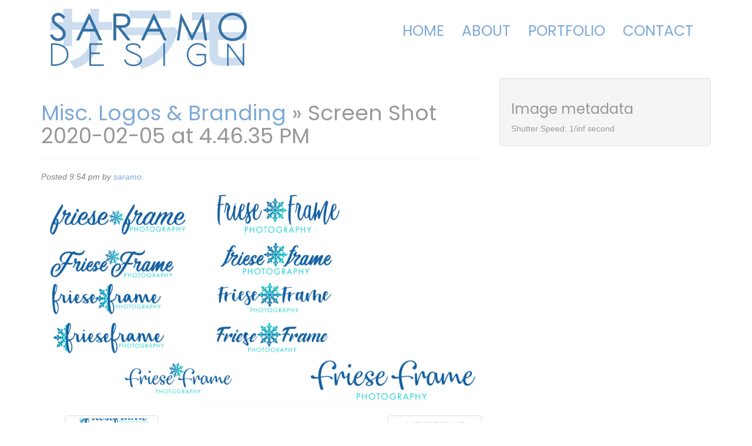

--- FILE ---
content_type: text/html; charset=UTF-8
request_url: http://sarahmobarak.com/sm-projects/logosbranding/screen-shot-2020-02-05-at-4-46-35-pm/
body_size: 6588
content:
<!doctype html>  

<!--[if IEMobile 7 ]> <html lang="en-US"class="no-js iem7"> <![endif]-->
<!--[if lt IE 7 ]> <html lang="en-US" class="no-js ie6"> <![endif]-->
<!--[if IE 7 ]>    <html lang="en-US" class="no-js ie7"> <![endif]-->
<!--[if IE 8 ]>    <html lang="en-US" class="no-js ie8"> <![endif]-->
<!--[if (gte IE 9)|(gt IEMobile 7)|!(IEMobile)|!(IE)]><!--><html lang="en-US" class="no-js"><!--<![endif]-->
	
	<head>
		<meta charset="utf-8">
		<meta http-equiv="X-UA-Compatible" content="IE=edge,chrome=1">
		<title>Screen Shot 2020-02-05 at 4.46.35 PM - SARAMO DESIGN</title>	
		<meta name="viewport" content="width=device-width, initial-scale=1.0">
        
        <link rel="shortcut icon" href="http://sarahmobarak.com/wp-content/themes/saramodesign/favicon.ico" type="image/x-icon">
<link rel="icon" href="http://sarahmobarak.com/wp-content/themes/saramodesign/favicon.ico" type="image/x-icon">
				
		<!-- media-queries.js (fallback) -->
		<!--[if lt IE 9]>
			<script src="http://css3-mediaqueries-js.googlecode.com/svn/trunk/css3-mediaqueries.js"></script>			
		<![endif]-->

		<!-- html5.js -->
		<!--[if lt IE 9]>
			<script src="http://html5shim.googlecode.com/svn/trunk/html5.js"></script>
		<![endif]-->
		
  		<link rel="pingback" href="http://sarahmobarak.com/xmlrpc.php">

		<!-- wordpress head functions -->
		<meta name='robots' content='index, follow, max-image-preview:large, max-snippet:-1, max-video-preview:-1' />

	<!-- This site is optimized with the Yoast SEO plugin v23.0 - https://yoast.com/wordpress/plugins/seo/ -->
	<link rel="canonical" href="http://sarahmobarak.com/sm-projects/logosbranding/screen-shot-2020-02-05-at-4-46-35-pm/" />
	<meta property="og:locale" content="en_US" />
	<meta property="og:type" content="article" />
	<meta property="og:title" content="Screen Shot 2020-02-05 at 4.46.35 PM - SARAMO DESIGN" />
	<meta property="og:url" content="http://sarahmobarak.com/sm-projects/logosbranding/screen-shot-2020-02-05-at-4-46-35-pm/" />
	<meta property="og:site_name" content="SARAMO DESIGN" />
	<meta property="article:publisher" content="http://facebook.com/saramodesign" />
	<meta property="og:image" content="http://sarahmobarak.com/sm-projects/logosbranding/screen-shot-2020-02-05-at-4-46-35-pm" />
	<meta property="og:image:width" content="1900" />
	<meta property="og:image:height" content="926" />
	<meta property="og:image:type" content="image/png" />
	<script type="application/ld+json" class="yoast-schema-graph">{"@context":"https://schema.org","@graph":[{"@type":"WebPage","@id":"http://sarahmobarak.com/sm-projects/logosbranding/screen-shot-2020-02-05-at-4-46-35-pm/","url":"http://sarahmobarak.com/sm-projects/logosbranding/screen-shot-2020-02-05-at-4-46-35-pm/","name":"Screen Shot 2020-02-05 at 4.46.35 PM - SARAMO DESIGN","isPartOf":{"@id":"http://sarahmobarak.com/#website"},"primaryImageOfPage":{"@id":"http://sarahmobarak.com/sm-projects/logosbranding/screen-shot-2020-02-05-at-4-46-35-pm/#primaryimage"},"image":{"@id":"http://sarahmobarak.com/sm-projects/logosbranding/screen-shot-2020-02-05-at-4-46-35-pm/#primaryimage"},"thumbnailUrl":"http://sarahmobarak.com/wp-content/uploads/2020/02/Screen-Shot-2020-02-05-at-4.46.35-PM.png","datePublished":"2020-02-05T21:54:43+00:00","dateModified":"2020-02-05T21:54:43+00:00","breadcrumb":{"@id":"http://sarahmobarak.com/sm-projects/logosbranding/screen-shot-2020-02-05-at-4-46-35-pm/#breadcrumb"},"inLanguage":"en-US","potentialAction":[{"@type":"ReadAction","target":["http://sarahmobarak.com/sm-projects/logosbranding/screen-shot-2020-02-05-at-4-46-35-pm/"]}]},{"@type":"ImageObject","inLanguage":"en-US","@id":"http://sarahmobarak.com/sm-projects/logosbranding/screen-shot-2020-02-05-at-4-46-35-pm/#primaryimage","url":"http://sarahmobarak.com/wp-content/uploads/2020/02/Screen-Shot-2020-02-05-at-4.46.35-PM.png","contentUrl":"http://sarahmobarak.com/wp-content/uploads/2020/02/Screen-Shot-2020-02-05-at-4.46.35-PM.png","width":1900,"height":926},{"@type":"BreadcrumbList","@id":"http://sarahmobarak.com/sm-projects/logosbranding/screen-shot-2020-02-05-at-4-46-35-pm/#breadcrumb","itemListElement":[{"@type":"ListItem","position":1,"name":"Home","item":"http://sarahmobarak.com/"},{"@type":"ListItem","position":2,"name":"Misc. Logos &#038; Branding","item":"http://sarahmobarak.com/sm-projects/logosbranding/"},{"@type":"ListItem","position":3,"name":"Screen Shot 2020-02-05 at 4.46.35 PM"}]},{"@type":"WebSite","@id":"http://sarahmobarak.com/#website","url":"http://sarahmobarak.com/","name":"SARAMO DESIGN","description":"","potentialAction":[{"@type":"SearchAction","target":{"@type":"EntryPoint","urlTemplate":"http://sarahmobarak.com/?s={search_term_string}"},"query-input":"required name=search_term_string"}],"inLanguage":"en-US"}]}</script>
	<!-- / Yoast SEO plugin. -->


<script type="text/javascript">
/* <![CDATA[ */
window._wpemojiSettings = {"baseUrl":"https:\/\/s.w.org\/images\/core\/emoji\/15.0.3\/72x72\/","ext":".png","svgUrl":"https:\/\/s.w.org\/images\/core\/emoji\/15.0.3\/svg\/","svgExt":".svg","source":{"concatemoji":"http:\/\/sarahmobarak.com\/wp-includes\/js\/wp-emoji-release.min.js?ver=6.5.7"}};
/*! This file is auto-generated */
!function(i,n){var o,s,e;function c(e){try{var t={supportTests:e,timestamp:(new Date).valueOf()};sessionStorage.setItem(o,JSON.stringify(t))}catch(e){}}function p(e,t,n){e.clearRect(0,0,e.canvas.width,e.canvas.height),e.fillText(t,0,0);var t=new Uint32Array(e.getImageData(0,0,e.canvas.width,e.canvas.height).data),r=(e.clearRect(0,0,e.canvas.width,e.canvas.height),e.fillText(n,0,0),new Uint32Array(e.getImageData(0,0,e.canvas.width,e.canvas.height).data));return t.every(function(e,t){return e===r[t]})}function u(e,t,n){switch(t){case"flag":return n(e,"\ud83c\udff3\ufe0f\u200d\u26a7\ufe0f","\ud83c\udff3\ufe0f\u200b\u26a7\ufe0f")?!1:!n(e,"\ud83c\uddfa\ud83c\uddf3","\ud83c\uddfa\u200b\ud83c\uddf3")&&!n(e,"\ud83c\udff4\udb40\udc67\udb40\udc62\udb40\udc65\udb40\udc6e\udb40\udc67\udb40\udc7f","\ud83c\udff4\u200b\udb40\udc67\u200b\udb40\udc62\u200b\udb40\udc65\u200b\udb40\udc6e\u200b\udb40\udc67\u200b\udb40\udc7f");case"emoji":return!n(e,"\ud83d\udc26\u200d\u2b1b","\ud83d\udc26\u200b\u2b1b")}return!1}function f(e,t,n){var r="undefined"!=typeof WorkerGlobalScope&&self instanceof WorkerGlobalScope?new OffscreenCanvas(300,150):i.createElement("canvas"),a=r.getContext("2d",{willReadFrequently:!0}),o=(a.textBaseline="top",a.font="600 32px Arial",{});return e.forEach(function(e){o[e]=t(a,e,n)}),o}function t(e){var t=i.createElement("script");t.src=e,t.defer=!0,i.head.appendChild(t)}"undefined"!=typeof Promise&&(o="wpEmojiSettingsSupports",s=["flag","emoji"],n.supports={everything:!0,everythingExceptFlag:!0},e=new Promise(function(e){i.addEventListener("DOMContentLoaded",e,{once:!0})}),new Promise(function(t){var n=function(){try{var e=JSON.parse(sessionStorage.getItem(o));if("object"==typeof e&&"number"==typeof e.timestamp&&(new Date).valueOf()<e.timestamp+604800&&"object"==typeof e.supportTests)return e.supportTests}catch(e){}return null}();if(!n){if("undefined"!=typeof Worker&&"undefined"!=typeof OffscreenCanvas&&"undefined"!=typeof URL&&URL.createObjectURL&&"undefined"!=typeof Blob)try{var e="postMessage("+f.toString()+"("+[JSON.stringify(s),u.toString(),p.toString()].join(",")+"));",r=new Blob([e],{type:"text/javascript"}),a=new Worker(URL.createObjectURL(r),{name:"wpTestEmojiSupports"});return void(a.onmessage=function(e){c(n=e.data),a.terminate(),t(n)})}catch(e){}c(n=f(s,u,p))}t(n)}).then(function(e){for(var t in e)n.supports[t]=e[t],n.supports.everything=n.supports.everything&&n.supports[t],"flag"!==t&&(n.supports.everythingExceptFlag=n.supports.everythingExceptFlag&&n.supports[t]);n.supports.everythingExceptFlag=n.supports.everythingExceptFlag&&!n.supports.flag,n.DOMReady=!1,n.readyCallback=function(){n.DOMReady=!0}}).then(function(){return e}).then(function(){var e;n.supports.everything||(n.readyCallback(),(e=n.source||{}).concatemoji?t(e.concatemoji):e.wpemoji&&e.twemoji&&(t(e.twemoji),t(e.wpemoji)))}))}((window,document),window._wpemojiSettings);
/* ]]> */
</script>
<style id='wp-emoji-styles-inline-css' type='text/css'>

	img.wp-smiley, img.emoji {
		display: inline !important;
		border: none !important;
		box-shadow: none !important;
		height: 1em !important;
		width: 1em !important;
		margin: 0 0.07em !important;
		vertical-align: -0.1em !important;
		background: none !important;
		padding: 0 !important;
	}
</style>
<link rel='stylesheet' id='wp-block-library-css' href='http://sarahmobarak.com/wp-includes/css/dist/block-library/style.min.css?ver=6.5.7' type='text/css' media='all' />
<style id='classic-theme-styles-inline-css' type='text/css'>
/*! This file is auto-generated */
.wp-block-button__link{color:#fff;background-color:#32373c;border-radius:9999px;box-shadow:none;text-decoration:none;padding:calc(.667em + 2px) calc(1.333em + 2px);font-size:1.125em}.wp-block-file__button{background:#32373c;color:#fff;text-decoration:none}
</style>
<style id='global-styles-inline-css' type='text/css'>
body{--wp--preset--color--black: #000000;--wp--preset--color--cyan-bluish-gray: #abb8c3;--wp--preset--color--white: #ffffff;--wp--preset--color--pale-pink: #f78da7;--wp--preset--color--vivid-red: #cf2e2e;--wp--preset--color--luminous-vivid-orange: #ff6900;--wp--preset--color--luminous-vivid-amber: #fcb900;--wp--preset--color--light-green-cyan: #7bdcb5;--wp--preset--color--vivid-green-cyan: #00d084;--wp--preset--color--pale-cyan-blue: #8ed1fc;--wp--preset--color--vivid-cyan-blue: #0693e3;--wp--preset--color--vivid-purple: #9b51e0;--wp--preset--gradient--vivid-cyan-blue-to-vivid-purple: linear-gradient(135deg,rgba(6,147,227,1) 0%,rgb(155,81,224) 100%);--wp--preset--gradient--light-green-cyan-to-vivid-green-cyan: linear-gradient(135deg,rgb(122,220,180) 0%,rgb(0,208,130) 100%);--wp--preset--gradient--luminous-vivid-amber-to-luminous-vivid-orange: linear-gradient(135deg,rgba(252,185,0,1) 0%,rgba(255,105,0,1) 100%);--wp--preset--gradient--luminous-vivid-orange-to-vivid-red: linear-gradient(135deg,rgba(255,105,0,1) 0%,rgb(207,46,46) 100%);--wp--preset--gradient--very-light-gray-to-cyan-bluish-gray: linear-gradient(135deg,rgb(238,238,238) 0%,rgb(169,184,195) 100%);--wp--preset--gradient--cool-to-warm-spectrum: linear-gradient(135deg,rgb(74,234,220) 0%,rgb(151,120,209) 20%,rgb(207,42,186) 40%,rgb(238,44,130) 60%,rgb(251,105,98) 80%,rgb(254,248,76) 100%);--wp--preset--gradient--blush-light-purple: linear-gradient(135deg,rgb(255,206,236) 0%,rgb(152,150,240) 100%);--wp--preset--gradient--blush-bordeaux: linear-gradient(135deg,rgb(254,205,165) 0%,rgb(254,45,45) 50%,rgb(107,0,62) 100%);--wp--preset--gradient--luminous-dusk: linear-gradient(135deg,rgb(255,203,112) 0%,rgb(199,81,192) 50%,rgb(65,88,208) 100%);--wp--preset--gradient--pale-ocean: linear-gradient(135deg,rgb(255,245,203) 0%,rgb(182,227,212) 50%,rgb(51,167,181) 100%);--wp--preset--gradient--electric-grass: linear-gradient(135deg,rgb(202,248,128) 0%,rgb(113,206,126) 100%);--wp--preset--gradient--midnight: linear-gradient(135deg,rgb(2,3,129) 0%,rgb(40,116,252) 100%);--wp--preset--font-size--small: 13px;--wp--preset--font-size--medium: 20px;--wp--preset--font-size--large: 36px;--wp--preset--font-size--x-large: 42px;--wp--preset--spacing--20: 0.44rem;--wp--preset--spacing--30: 0.67rem;--wp--preset--spacing--40: 1rem;--wp--preset--spacing--50: 1.5rem;--wp--preset--spacing--60: 2.25rem;--wp--preset--spacing--70: 3.38rem;--wp--preset--spacing--80: 5.06rem;--wp--preset--shadow--natural: 6px 6px 9px rgba(0, 0, 0, 0.2);--wp--preset--shadow--deep: 12px 12px 50px rgba(0, 0, 0, 0.4);--wp--preset--shadow--sharp: 6px 6px 0px rgba(0, 0, 0, 0.2);--wp--preset--shadow--outlined: 6px 6px 0px -3px rgba(255, 255, 255, 1), 6px 6px rgba(0, 0, 0, 1);--wp--preset--shadow--crisp: 6px 6px 0px rgba(0, 0, 0, 1);}:where(.is-layout-flex){gap: 0.5em;}:where(.is-layout-grid){gap: 0.5em;}body .is-layout-flex{display: flex;}body .is-layout-flex{flex-wrap: wrap;align-items: center;}body .is-layout-flex > *{margin: 0;}body .is-layout-grid{display: grid;}body .is-layout-grid > *{margin: 0;}:where(.wp-block-columns.is-layout-flex){gap: 2em;}:where(.wp-block-columns.is-layout-grid){gap: 2em;}:where(.wp-block-post-template.is-layout-flex){gap: 1.25em;}:where(.wp-block-post-template.is-layout-grid){gap: 1.25em;}.has-black-color{color: var(--wp--preset--color--black) !important;}.has-cyan-bluish-gray-color{color: var(--wp--preset--color--cyan-bluish-gray) !important;}.has-white-color{color: var(--wp--preset--color--white) !important;}.has-pale-pink-color{color: var(--wp--preset--color--pale-pink) !important;}.has-vivid-red-color{color: var(--wp--preset--color--vivid-red) !important;}.has-luminous-vivid-orange-color{color: var(--wp--preset--color--luminous-vivid-orange) !important;}.has-luminous-vivid-amber-color{color: var(--wp--preset--color--luminous-vivid-amber) !important;}.has-light-green-cyan-color{color: var(--wp--preset--color--light-green-cyan) !important;}.has-vivid-green-cyan-color{color: var(--wp--preset--color--vivid-green-cyan) !important;}.has-pale-cyan-blue-color{color: var(--wp--preset--color--pale-cyan-blue) !important;}.has-vivid-cyan-blue-color{color: var(--wp--preset--color--vivid-cyan-blue) !important;}.has-vivid-purple-color{color: var(--wp--preset--color--vivid-purple) !important;}.has-black-background-color{background-color: var(--wp--preset--color--black) !important;}.has-cyan-bluish-gray-background-color{background-color: var(--wp--preset--color--cyan-bluish-gray) !important;}.has-white-background-color{background-color: var(--wp--preset--color--white) !important;}.has-pale-pink-background-color{background-color: var(--wp--preset--color--pale-pink) !important;}.has-vivid-red-background-color{background-color: var(--wp--preset--color--vivid-red) !important;}.has-luminous-vivid-orange-background-color{background-color: var(--wp--preset--color--luminous-vivid-orange) !important;}.has-luminous-vivid-amber-background-color{background-color: var(--wp--preset--color--luminous-vivid-amber) !important;}.has-light-green-cyan-background-color{background-color: var(--wp--preset--color--light-green-cyan) !important;}.has-vivid-green-cyan-background-color{background-color: var(--wp--preset--color--vivid-green-cyan) !important;}.has-pale-cyan-blue-background-color{background-color: var(--wp--preset--color--pale-cyan-blue) !important;}.has-vivid-cyan-blue-background-color{background-color: var(--wp--preset--color--vivid-cyan-blue) !important;}.has-vivid-purple-background-color{background-color: var(--wp--preset--color--vivid-purple) !important;}.has-black-border-color{border-color: var(--wp--preset--color--black) !important;}.has-cyan-bluish-gray-border-color{border-color: var(--wp--preset--color--cyan-bluish-gray) !important;}.has-white-border-color{border-color: var(--wp--preset--color--white) !important;}.has-pale-pink-border-color{border-color: var(--wp--preset--color--pale-pink) !important;}.has-vivid-red-border-color{border-color: var(--wp--preset--color--vivid-red) !important;}.has-luminous-vivid-orange-border-color{border-color: var(--wp--preset--color--luminous-vivid-orange) !important;}.has-luminous-vivid-amber-border-color{border-color: var(--wp--preset--color--luminous-vivid-amber) !important;}.has-light-green-cyan-border-color{border-color: var(--wp--preset--color--light-green-cyan) !important;}.has-vivid-green-cyan-border-color{border-color: var(--wp--preset--color--vivid-green-cyan) !important;}.has-pale-cyan-blue-border-color{border-color: var(--wp--preset--color--pale-cyan-blue) !important;}.has-vivid-cyan-blue-border-color{border-color: var(--wp--preset--color--vivid-cyan-blue) !important;}.has-vivid-purple-border-color{border-color: var(--wp--preset--color--vivid-purple) !important;}.has-vivid-cyan-blue-to-vivid-purple-gradient-background{background: var(--wp--preset--gradient--vivid-cyan-blue-to-vivid-purple) !important;}.has-light-green-cyan-to-vivid-green-cyan-gradient-background{background: var(--wp--preset--gradient--light-green-cyan-to-vivid-green-cyan) !important;}.has-luminous-vivid-amber-to-luminous-vivid-orange-gradient-background{background: var(--wp--preset--gradient--luminous-vivid-amber-to-luminous-vivid-orange) !important;}.has-luminous-vivid-orange-to-vivid-red-gradient-background{background: var(--wp--preset--gradient--luminous-vivid-orange-to-vivid-red) !important;}.has-very-light-gray-to-cyan-bluish-gray-gradient-background{background: var(--wp--preset--gradient--very-light-gray-to-cyan-bluish-gray) !important;}.has-cool-to-warm-spectrum-gradient-background{background: var(--wp--preset--gradient--cool-to-warm-spectrum) !important;}.has-blush-light-purple-gradient-background{background: var(--wp--preset--gradient--blush-light-purple) !important;}.has-blush-bordeaux-gradient-background{background: var(--wp--preset--gradient--blush-bordeaux) !important;}.has-luminous-dusk-gradient-background{background: var(--wp--preset--gradient--luminous-dusk) !important;}.has-pale-ocean-gradient-background{background: var(--wp--preset--gradient--pale-ocean) !important;}.has-electric-grass-gradient-background{background: var(--wp--preset--gradient--electric-grass) !important;}.has-midnight-gradient-background{background: var(--wp--preset--gradient--midnight) !important;}.has-small-font-size{font-size: var(--wp--preset--font-size--small) !important;}.has-medium-font-size{font-size: var(--wp--preset--font-size--medium) !important;}.has-large-font-size{font-size: var(--wp--preset--font-size--large) !important;}.has-x-large-font-size{font-size: var(--wp--preset--font-size--x-large) !important;}
.wp-block-navigation a:where(:not(.wp-element-button)){color: inherit;}
:where(.wp-block-post-template.is-layout-flex){gap: 1.25em;}:where(.wp-block-post-template.is-layout-grid){gap: 1.25em;}
:where(.wp-block-columns.is-layout-flex){gap: 2em;}:where(.wp-block-columns.is-layout-grid){gap: 2em;}
.wp-block-pullquote{font-size: 1.5em;line-height: 1.6;}
</style>
<link rel='stylesheet' id='bootstrap-css' href='http://sarahmobarak.com/wp-content/themes/saramodesign/library/css/bootstrap.css?ver=1.0' type='text/css' media='all' />
<link rel='stylesheet' id='wpbs-style-css' href='http://sarahmobarak.com/wp-content/themes/saramodesign/style.css?ver=1.0' type='text/css' media='all' />
<script type="text/javascript" src="http://sarahmobarak.com/wp-includes/js/jquery/jquery.min.js?ver=3.7.1" id="jquery-core-js"></script>
<script type="text/javascript" src="http://sarahmobarak.com/wp-includes/js/jquery/jquery-migrate.min.js?ver=3.4.1" id="jquery-migrate-js"></script>
<script type="text/javascript" src="http://sarahmobarak.com/wp-content/themes/saramodesign/library/js/bootstrap.min.js?ver=1.2" id="bootstrap-js"></script>
<script type="text/javascript" src="http://sarahmobarak.com/wp-content/themes/saramodesign/library/js/scripts.js?ver=1.2" id="wpbs-scripts-js"></script>
<script type="text/javascript" src="http://sarahmobarak.com/wp-content/themes/saramodesign/library/js/modernizr.full.min.js?ver=1.2" id="modernizr-js"></script>
<link rel="https://api.w.org/" href="http://sarahmobarak.com/wp-json/" /><link rel="alternate" type="application/json" href="http://sarahmobarak.com/wp-json/wp/v2/media/2307" /><link rel='shortlink' href='http://sarahmobarak.com/?p=2307' />
<link rel="alternate" type="application/json+oembed" href="http://sarahmobarak.com/wp-json/oembed/1.0/embed?url=http%3A%2F%2Fsarahmobarak.com%2Fsm-projects%2Flogosbranding%2Fscreen-shot-2020-02-05-at-4-46-35-pm%2F" />
<link rel="alternate" type="text/xml+oembed" href="http://sarahmobarak.com/wp-json/oembed/1.0/embed?url=http%3A%2F%2Fsarahmobarak.com%2Fsm-projects%2Flogosbranding%2Fscreen-shot-2020-02-05-at-4-46-35-pm%2F&#038;format=xml" />
<style type="text/css">.recentcomments a{display:inline !important;padding:0 !important;margin:0 !important;}</style>		<!-- end of wordpress head -->
        
        
				
	</head>
	
	<body class="attachment attachment-template-default single single-attachment postid-2307 attachmentid-2307 attachment-png">
				
		<header role="banner">
				
			<div class="navbar navbar-default">
				<div class="container">
          			<div class="row-fluid">
					<div class="navbar-header col-md-4">
						<button type="button" class="navbar-toggle" data-toggle="collapse" data-target=".navbar-responsive-collapse">
							<span class="icon-bar"></span>
							<span class="icon-bar"></span>
							<span class="icon-bar"></span>
						</button>

						<a class="navbar-brand" title="" href="http://sarahmobarak.com">
                        <img src="http://sarahmobarak.com/wp-content/themes/saramodesign/images/saramologo2.png" class="saramo-logo"></a>
					</div>

					<div class="col-md-8 collapse navbar-collapse navbar-responsive-collapse">
						<ul id="menu-primary-menu" class="nav navbar-nav"><li id="menu-item-15" class="menu-item menu-item-type-post_type menu-item-object-page menu-item-home"><a href="http://sarahmobarak.com/">Home</a></li>
<li id="menu-item-14" class="menu-item menu-item-type-post_type menu-item-object-page"><a href="http://sarahmobarak.com/about/">About</a></li>
<li id="menu-item-586" class="menu-item menu-item-type-custom menu-item-object-custom"><a href="http://sarahmobarak.com/sm-projects/">Portfolio</a></li>
<li id="menu-item-13" class="menu-item menu-item-type-post_type menu-item-object-page"><a href="http://sarahmobarak.com/contact/">Contact</a></li>
</ul>
						<!-- 						<form class="navbar-form navbar-right" role="search" method="get" id="searchform" action="http://sarahmobarak.com/">
							<div class="form-group">
								<input name="s" id="s" type="text" class="search-query form-control" autocomplete="off" placeholder="Search" data-provide="typeahead" data-items="4" data-source=''>
							</div>
						</form>
						 -->
					</div>
					</div>
				</div> <!-- end .container -->
			</div> <!-- end .navbar -->
		
		</header> <!-- end header -->
        
                                
                       
                        
          
        
        
        
		
		<div class="container">
			
			<div id="content" class="clearfix row">
			
				<div id="main" class="col-sm-8 clearfix" role="main">

										
					<article id="post-2307" class="clearfix post-2307 attachment type-attachment status-inherit hentry" role="article" itemscope itemtype="http://schema.org/BlogPosting">
						
						<header> 
							
							<div class="page-header"><h1 class="single-title" itemprop="headline"><a href="http://sarahmobarak.com/sm-projects/logosbranding/" rev="attachment">Misc. Logos &#038; Branding</a> &raquo; Screen Shot 2020-02-05 at 4.46.35 PM</h1></div>
							
							<p class="meta">Posted <time datetime="2020-02-5" pubdate>9:54 pm</time> by <a href="http://sarahmobarak.com/author/saramo/" title="Posts by saramo" rel="author">saramo</a>.</p>
						
						</header> <!-- end article header -->
					
						<section class="post_content clearfix" itemprop="articleBody">
							
							<!-- To display current image in the photo gallery -->
							<div class="attachment-img">
							      <a href="http://sarahmobarak.com/wp-content/uploads/2020/02/Screen-Shot-2020-02-05-at-4.46.35-PM.png">
							      							      
							      								          <img src="http://sarahmobarak.com/wp-content/uploads/2020/02/Screen-Shot-2020-02-05-at-4.46.35-PM-1024x499.png" alt="" />
								      							      
							      </a>
							</div>
							
							<!-- To display thumbnail of previous and next image in the photo gallery -->
							<ul id="gallery-nav" class="clearfix">
								<li class="next pull-left"><a class="thumbnail" href='http://sarahmobarak.com/sm-projects/logosbranding/screen-shot-2020-02-05-at-4-46-49-pm/'><img width="150" height="150" src="http://sarahmobarak.com/wp-content/uploads/2020/02/Screen-Shot-2020-02-05-at-4.46.49-PM-150x150.png" class="attachment-thumbnail size-thumbnail" alt="Screen Shot 2020-02-05 at 4.46.49 PM" decoding="async" srcset="http://sarahmobarak.com/wp-content/uploads/2020/02/Screen-Shot-2020-02-05-at-4.46.49-PM-150x150.png 150w, http://sarahmobarak.com/wp-content/uploads/2020/02/Screen-Shot-2020-02-05-at-4.46.49-PM-600x600.png 600w, http://sarahmobarak.com/wp-content/uploads/2020/02/Screen-Shot-2020-02-05-at-4.46.49-PM-125x125.png 125w" sizes="(max-width: 150px) 100vw, 150px" /></a></li>
								<li class="previous pull-right"><a class="thumbnail" href='http://sarahmobarak.com/sm-projects/logosbranding/screen-shot-2020-02-05-at-4-46-15-pm/'><img width="150" height="150" src="http://sarahmobarak.com/wp-content/uploads/2020/02/Screen-Shot-2020-02-05-at-4.46.15-PM-150x150.png" class="attachment-thumbnail size-thumbnail" alt="Screen Shot 2020-02-05 at 4.46.15 PM" decoding="async" srcset="http://sarahmobarak.com/wp-content/uploads/2020/02/Screen-Shot-2020-02-05-at-4.46.15-PM-150x150.png 150w, http://sarahmobarak.com/wp-content/uploads/2020/02/Screen-Shot-2020-02-05-at-4.46.15-PM-600x600.png 600w, http://sarahmobarak.com/wp-content/uploads/2020/02/Screen-Shot-2020-02-05-at-4.46.15-PM-125x125.png 125w" sizes="(max-width: 150px) 100vw, 150px" /></a></li>
							</ul>
							
						</section> <!-- end article section -->
						
						<footer>
			
														
						</footer> <!-- end article footer -->
					
					</article> <!-- end article -->
					
					 
					
								
					
								
				</div> <!-- end #main -->
				
				<div id="sidebar1" class="col col-lg-4 fluid-sidebar sidebar" role="complementary">
				
													
					<!-- Using WordPress functions to retrieve the extracted EXIF information from database -->
					<div class="well">
					
						<h3>Image metadata</h3>
					
					   Shutter Speed: 1/inf second<br />					</div>
					
				</div>
    
			</div> <!-- end #content -->

			<footer role="contentinfo">
			
				<div id="inner-footer" class="clearfix">
		          <hr />
		          <div id="widget-footer" class="clearfix row">
		            		            		            		            		            		            		          </div>
					
					<nav class="clearfix">
											</nav>
                    
	
                        <div class="row-fluid">
                            <div class="col-sm-12">
                            <p class="pull-right all-right-reserved">ALL RIGHTS RESERVED <a href="/about/">&copy; SARAMODESIGN</a></p>
                            </div>
                        </div>
 
					
			
				
				</div> <!-- end #inner-footer -->
				
			</footer> <!-- end footer -->
		
		</div> <!-- end #container -->
				
		<!--[if lt IE 7 ]>
  			<script src="//ajax.googleapis.com/ajax/libs/chrome-frame/1.0.3/CFInstall.min.js"></script>
  			<script>window.attachEvent('onload',function(){CFInstall.check({mode:'overlay'})})</script>
		<![endif]-->
		
		<script type="text/javascript" src="http://sarahmobarak.com/wp-includes/js/comment-reply.min.js?ver=6.5.7" id="comment-reply-js" async="async" data-wp-strategy="async"></script>
        
       

	</body>

</html>